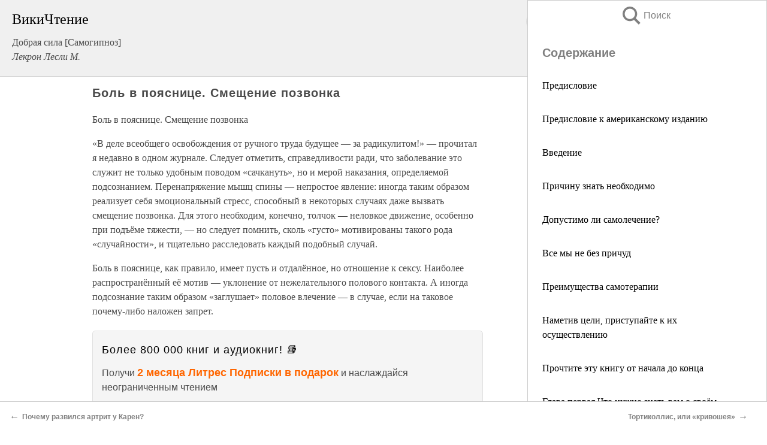

--- FILE ---
content_type: text/html; charset=UTF-8
request_url: https://psy.wikireading.ru/38736
body_size: 20463
content:
<!doctype html>



<html><head>

<!-- Yandex.RTB -->
<script>window.yaContextCb=window.yaContextCb||[]</script>
<script src="https://yandex.ru/ads/system/context.js" async></script>

  <meta charset="utf-8">
  <title>Боль в пояснице. Смещение позвонка. Добрая сила [Самогипноз]</title>
  
       <link rel="amphtml" href="https://psy.wikireading.ru/amp38736">
     
  
  <link rel="shortcut icon" type="image/png" href="https://storage.yandexcloud.net/wr4files/favicon.ico">
  <!-- Global site tag (gtag.js) - Google Analytics -->
<script async src="https://www.googletagmanager.com/gtag/js?id=UA-90677494-6"></script>
<script>
  window.dataLayer = window.dataLayer || [];
  function gtag(){dataLayer.push(arguments);}
  gtag('js', new Date());

  gtag('config', 'UA-90677494-6');
</script>
  
  
 <meta name="viewport" content="width=device-width,minimum-scale=1,initial-scale=1">

  
<script type="text/javascript"  async="" src="https://cdn.ampproject.org/v0.js"></script>
<script type="text/javascript" custom-element="amp-sidebar" src="https://cdn.ampproject.org/v0/amp-sidebar-0.1.js" async=""></script>
<script type="text/javascript" async custom-element="amp-fx-collection" src="https://cdn.ampproject.org/v0/amp-fx-collection-0.1.js"></script>


  



 <style>/*! Bassplate | MIT License | http://github.com/basscss/bassplate */
  
  
  
  .lrpromo-container {
  background-color: #f5f5f5;
  border: 1px solid #e0e0e0;
  border-radius: 5px;
  padding: 15px;
  margin: 20px 0;
  font-family: Arial, sans-serif;
  max-width: 100%;
}
.lrpromo-flex {
  display: flex;
  align-items: center;
  justify-content: space-between;
  flex-wrap: wrap;
}
.lrpromo-content {
  flex: 1;
  min-width: 200px;
  margin-bottom:50px;
}
.lrpromo-heading {
  color: #000000;
  margin-top: 0;
  margin-bottom: 10px;
  font-size: 18px;
}
.lrpromo-text {
  margin-top: 0;
  margin-bottom: 10px;
  font-size: 16px;
}
.lrpromo-highlight {
  color: #ff6600;
  font-size: 18px;
  font-weight: bold;
}
.lrpromo-button {
  display: inline-block;
  background-color: #4682B4;
  color: white;
  text-decoration: none;
  padding: 10px 20px;
  border-radius: 4px;
  font-weight: bold;
  margin-top: 5px;
}
.lrpromo-image-container {
  margin-right: 20px;
  text-align: center;
}
.lrpromo-image {
  max-width: 100px;
  height: auto;
  display: block;
  margin: 0 auto;
  border-radius: 15px;
}
  
  
 
  /* some basic button styling */
      .favorite-button input[type=submit] {
        width: 48px;
        height: 48px;
        cursor: pointer;
        border: none;
        margin: 4px;
        transition: background 300ms ease-in-out;
		
      }
      .favorite-button amp-list {
        margin: var(--space-2);
      }

      .favorite-button .heart-fill {
        background: url('data:image/svg+xml;utf8,<svg xmlns="http://www.w3.org/2000/svg" width="48" height="48" viewBox="0 0 48 48"><path d="M34 6h-20c-2.21 0-3.98 1.79-3.98 4l-.02 32 14-6 14 6v-32c0-2.21-1.79-4-4-4z"/><path d="M0 0h48v48h-48z" fill="none"/></svg>');
      }
      .favorite-button .heart-border {
        background: url('data:image/svg+xml;utf8,<svg xmlns="http://www.w3.org/2000/svg" width="48" height="48" viewBox="0 0 48 48"><path d="M34 6h-20c-2.21 0-3.98 1.79-3.98 4l-.02 32 14-6 14 6v-32c0-2.21-1.79-4-4-4zm0 30l-10-4.35-10 4.35v-26h20v26z"/><path d="M0 0h48v48h-48z" fill="none"/></svg>');
      }
      /* While the page loads we show a grey heart icon to indicate that the functionality is not yet available. */
      .favorite-button .heart-loading,
      .favorite-button .heart-loading[placeholder] {
        background: url('data:image/svg+xml;utf8,<svg xmlns="http://www.w3.org/2000/svg" width="48" height="48" viewBox="0 0 48 48"><path d="M34 6h-20c-2.21 0-3.98 1.79-3.98 4l-.02 32 14-6 14 6v-32c0-2.21-1.79-4-4-4zm0 30l-10-4.35-10 4.35v-26h20v26z"/><path d="M0 0h48v48h-48z" fill="none"/></svg>');
      }
      .favorite-button .favorite-container {
        display: flex;
        align-items: center;
        justify-content: center;
      }
      .favorite-button .favorite-count {
	    
        display: flex;
        align-items: center;
        justify-content: center;
        padding: var(--space-1);
        margin-left: var(--space-1);
        position: relative;
        width: 48px;
        background: var(--color-primary);
        border-radius: .4em;
        color: var(--color-text-light);
      }
	  
	  
	  
	  
      .favorite-button .favorite-count.loading {
        color: #ccc;
        background: var(--color-bg-light);
      }
      .favorite-button .favorite-count.loading:after {
        border-right-color: var(--color-bg-light);
      }
      .favorite-button .favorite-count:after {
        content: '';
        position: absolute;
        left: 0;
        top: 50%;
        width: 0;
        height: 0;
        border: var(--space-1) solid transparent;
        border-right-color: var(--color-primary);
        border-left: 0;
        margin-top: calc(-1 * var(--space-1));
        margin-left: calc(-1 * var(--space-1));
      }
      /* A simple snackbar to show an error */
      #favorite-failed-message {
        display: flex;
        justify-content: space-between;
        position: fixed;
        bottom: 0;
        left: 0;
        right: 0;
        margin: 0 auto;
        width: 100%;
        max-width: 450px;
        background: #323232;
        color: white;
        padding: 1rem 1.5rem;
        z-index: 1000;
      }
      #favorite-failed-message div {
        color: #64dd17;
        margin: 0 1rem;
        cursor: pointer;
      }
  
     amp-img.contain img {
   object-fit: contain;
 }
 .fixed-height-container {
   position: relative;
   width: 100%;
   height: 300px;
 }
 
 .paddingleft10{
 padding-left:10px;
 }
 

 
 .color-light-grey{
 color:#CCCCCC;
 }
 
 .margin-bottom20{
 margin-bottom:20px;
 }
 
 .margin-bottom30{
 margin-bottom:30px;
 }
 
 .margin-top15{
 margin-top:15px;
 }
 
 .margin-top20{
 margin-top:20px;
 }
 
 .margin-top30{
 margin-top:30px;
 }
.margin-left15{margin-left:15px}

margin-left10{margin-left:10px}

.custom-central-block{max-width:700px;margin:0 auto;display:block}


 
  .h1class{
 font-size:20px;
 line-height:45px;
 font-weight:bold;
 line-height:25px;
 margin-top:15px;
 padding-bottom:10px;
 }
 
.font-family-1{font-family: Geneva, Arial, Helvetica, sans-serif;}
 

 
 .custom_down_soder{
  font-size:10px;
  margin-left:3px;
 }
 
 
  .custom_search_input {
        
		
		margin-top:15px;

        margin-right:10px;
        
		width:100%;
		height:50px;
		font-size:16px
      }
  
  .menu_button {
 width:30px;
 height:30px;
background: url('data:image/svg+xml;utf8,<svg xmlns="http://www.w3.org/2000/svg" width="30" height="30" viewBox="0 0 24 24"><path style="fill:gray;" d="M6,15h12c0.553,0,1,0.447,1,1v1c0,0.553-0.447,1-1,1H6c-0.553,0-1-0.447-1-1v-1C5,15.447,5.447,15,6,15z M5,11v1c0,0.553,0.447,1,1,1h12c0.553,0,1-0.447,1-1v-1c0-0.553-0.447-1-1-1H6C5.447,10,5,10.447,5,11z M5,6v1c0,0.553,0.447,1,1,1h12c0.553,0,1-0.447,1-1V6c0-0.553-0.447-1-1-1H6C5.447,5,5,5.447,5,6z"/></svg>');
border:hidden;
cursor:pointer;
background-repeat:no-repeat;
     }

	  
	  
 .search_button {
 width:30px;
 height:30px;
background: url('data:image/svg+xml;utf8,<svg xmlns="http://www.w3.org/2000/svg" width="30" height="30" viewBox="0 0 24 24"><path style="fill:gray;" d="M23.809 21.646l-6.205-6.205c1.167-1.605 1.857-3.579 1.857-5.711 0-5.365-4.365-9.73-9.731-9.73-5.365 0-9.73 4.365-9.73 9.73 0 5.366 4.365 9.73 9.73 9.73 2.034 0 3.923-.627 5.487-1.698l6.238 6.238 2.354-2.354zm-20.955-11.916c0-3.792 3.085-6.877 6.877-6.877s6.877 3.085 6.877 6.877-3.085 6.877-6.877 6.877c-3.793 0-6.877-3.085-6.877-6.877z"/></svg>');
border:hidden;
cursor:pointer;
background-repeat:no-repeat;
     }
	  
.custom_right_sidebar{
padding:10px;  
background-color:#fff;
color:#000;
min-width:300px;
width:500px
 }
 
 .custom_sidebar{
background-color:#fff;
color:#000;
min-width:300px;
width:500px
 }
 
.wr_logo{
font-size:24px;
color:#000000;
margin-bottom:15px
} 
 
.custom-start-block{
background-color:#f0f0f0;
border-bottom-color:#CCCCCC;
border-bottom-style:solid;
border-bottom-width:1px;
padding:20px;
padding-top:70px;
} 

.custom-last-block{
background-color:#f0f0f0;
border-top-color:#CCCCCC;
border-top-style:solid;
border-top-width:1px;
padding:20px;
} 

.none-underline{text-decoration:none;}

.footer-items{margin:0 auto; width:180px; }

.cusom-share-button-position{float:right  }
.cusom-search-button-position{position:absolute; right:50%; z-index:999; top:10px;  }

.bpadding-bottom-60{padding-bottom:60px;}
.custom_padding_sidebar{padding-bottom:60px; padding-top:60px}



 p{margin-top:10px; }
 .top5{margin-top:5px; }
 .top10{margin-top:20px; display:block}
 
 amp-social-share[type="vk"] {
  background-image: url("https://storage.yandexcloud.net/wr4files/vk-icon.png");
}

 .custom-img{object-fit: cover; max-width:100%; margin: 0 auto; display: block;}


.custom-selection-search-button{font-weight:bold; color:#666666; margin-left:10px}

.custom-select-search-button{cursor:pointer; color:#666666; margin-left:10px; text-decoration: underline;}

.custom-selected-item{font-weight:bold; font-size:20px}


.custom-footer{background-color:#fff; color:#000; position:fixed; bottom:0; 
z-index:99;
width:100%;
border-top-color:#CCCCCC;
border-top-style:solid;
border-top-width:0.7px;
height:50px
}


.custom-header{
background-color:#fff; 
color:#000; 
z-index:999;
width:100%;
border-bottom-color:#CCCCCC;
border-bottom-style:solid;
border-bottom-width:0.7px;
height:50px;
z-index:99999999;

}

.custom_ad_height{height:300px}

.desktop_side_block{
display:block;
position:fixed;
overflow:auto; 
height:100%;
 right: 0;
 top:0;
 
 background: whitesmoke;overflow-y: scroll;border:1px solid;
 border-color:#CCCCCC;
 z-index:99;
}


.desktop_side_block::-webkit-scrollbar-track {border-radius: 4px;}
.desktop_side_block::-webkit-scrollbar {width: 6px;}
.desktop_side_block::-webkit-scrollbar-thumb {border-radius: 4px;background: #CCCCCC;}
.desktop_side_block::-webkit-scrollbar-thumb {background:  #CCCCCC;}


@media (min-width: 1100px) { body { width:75% } main {width:700px} .ampstart-sidebar{width:400px} .custom-start-block{padding-right:50px; padding-top:20px;} .custom-header{visibility: hidden;} .ampstart-faq-item{width:300px}}
@media (min-width: 900px) and (max-width: 1100px)  { body { width:80% } main {width:600px} .ampstart-sidebar{width:300px} .custom-start-block{padding-right:50px; padding-top:20px;} .custom-header{visibility: hidden;} .ampstart-faq-item{width:300px}}


.padding-bootom-30{padding-bottom:30px}

.padding-bootom-70{padding-bottom:70px}

.padding-left-35{padding-left:35px}

.padding-left-30{padding-left:30px}

.border-bottom-gray{border-bottom: 1px solid gray;}

.width-75{width:75px}

.width-225{width:225px}

.color-gray{color:gray;}

.bold{font-weight:bold}

.font-size-12{font-size:12px}

.font-size-14{font-size:14px}

.font-20{font-size:20px}

.crop_text {
    white-space: nowrap; 
    overflow: hidden; 
    text-overflow: ellipsis; 
	padding-left:5px;
	padding-right:5px;
   }
.overflow-hidden{ overflow:hidden;} 

.right-position{margin-left: auto; margin-right: 0;}

.center-position{margin:0 auto}

.display-block{display:block}

.poinrer{cursor:pointer}

.clean_button{border: none; outline: none; background:none}

.height-70{height:70px} 

.line-height-15{line-height:15px}

.custom-notification{
        position: fixed;
        padding:100px 100px;
        top: 0;
        width:100%;
        height:100%;  
        display: block;
        z-index:9;
		background-color:#FFFFFF      
    }  
	
	/*----------------------------------------------------------------------------------------------------------------------------------*/


 
 
      html {
        font-family:Georgia, serif;
        line-height: 1.15;
        -ms-text-size-adjust: 100%;
        -webkit-text-size-adjust: 100%;
      }
      body {
        margin: 0;
      }
      article,
      aside,
      footer,
      header,
      nav,
      section {
        display: block;
      }
      h1 {
        font-size: 2em;
        margin: 0.67em 0;
      }
      figcaption,
      figure,
      main {
        display: block;
      }
      figure {
        margin: 1em 40px;
      }
      hr {
        box-sizing: content-box;
        height: 0;
        overflow: visible;
      }
      pre {
        font-family: monospace, monospace;
        font-size: 1em;
      }
      a {
        background-color: transparent;
        -webkit-text-decoration-skip: objects;
      }
      a:active,
      a:hover {
        outline-width: 0;
      }
      abbr[title] {
        border-bottom: none;
        text-decoration: underline;
        text-decoration: underline dotted;
      }
      b,
      strong {
        font-weight: inherit;
        font-weight: bolder;
      }
      code,
      kbd,
      samp {
        font-family: monospace, monospace;
        font-size: 1em;
      }
      dfn {
        font-style: italic;
      }
      mark {
        background-color: #ff0;
        color: #000;
      }
      small {
        font-size: 80%;
      }
      sub,
      sup {
        font-size: 75%;
        line-height: 0;
        position: relative;
        vertical-align: baseline;
      }
      sub {
        bottom: -0.25em;
      }
      sup {
        top: -0.5em;
      }
      audio,
      video {
        display: inline-block;
      }
      audio:not([controls]) {
        display: none;
        height: 0;
      }
      img {
        border-style: none;
      }
      svg:not(:root) {
        overflow: hidden;
      }
      button,
      input,
      optgroup,
      select,
      textarea {
        font-family: sans-serif;
        font-size: 100%;
        line-height: 1.15;
        margin: 0;
      }
      button,
      input {
        overflow: visible;
      }
      button,
      select {
        text-transform: none;
      }
      [type='reset'],
      [type='submit'],
      button,
      html [type='button'] {
        -webkit-appearance: button;
      }
      [type='button']::-moz-focus-inner,
      [type='reset']::-moz-focus-inner,
      [type='submit']::-moz-focus-inner,
      button::-moz-focus-inner {
        border-style: none;
        padding: 0;
      }
      [type='button']:-moz-focusring,
      [type='reset']:-moz-focusring,
      [type='submit']:-moz-focusring,
      button:-moz-focusring {
        outline: 1px dotted ButtonText;
      }
      fieldset {
        border: 1px solid silver;
        margin: 0 2px;
        padding: 0.35em 0.625em 0.75em;
      }
      legend {
        box-sizing: border-box;
        color: inherit;
        display: table;
        max-width: 100%;
        padding: 0;
        white-space: normal;
      }
      progress {
        display: inline-block;
        vertical-align: baseline;
      }
      textarea {
        overflow: auto;
      }
      [type='checkbox'],
      [type='radio'] {
        box-sizing: border-box;
        padding: 0;
      }
      [type='number']::-webkit-inner-spin-button,
      [type='number']::-webkit-outer-spin-button {
        height: auto;
      }
      [type='search'] {
        -webkit-appearance: textfield;
        outline-offset: -2px;
      }
      [type='search']::-webkit-search-cancel-button,
      [type='search']::-webkit-search-decoration {
        -webkit-appearance: none;
      }
      ::-webkit-file-upload-button {
        -webkit-appearance: button;
        font: inherit;
      }
      details,
      menu {
        display: block;
      }
      summary {
        display: list-item;
      }
      canvas {
        display: inline-block;
      }
      [hidden],
      template {
        display: none;
      }
      .h00 {
        font-size: 4rem;
      }
      .h0,
      .h1 {
        font-size: 3rem;
      }
      .h2 {
        font-size: 2rem;
      }
      .h3 {
        font-size: 1.5rem;
      }
      .h4 {
        font-size: 1.125rem;
      }
      .h5 {
        font-size: 0.875rem;
      }
      .h6 {
        font-size: 0.75rem;
      }
      .font-family-inherit {
        font-family: inherit;
      }
      .font-size-inherit {
        font-size: inherit;
      }
      .text-decoration-none {
        text-decoration: none;
      }
      .bold {
        font-weight: 700;
      }
      .regular {
        font-weight: 400;
      }
      .italic {
        font-style: italic;
      }
      .caps {
        text-transform: uppercase;
        letter-spacing: 0.2em;
      }
      .left-align {
        text-align: left;
      }
      .center {
        text-align: center;
      }
      .right-align {
        text-align: right;
      }
      .justify {
        text-align: justify;
      }
      .nowrap {
        white-space: nowrap;
      }
      .break-word {
        word-wrap: break-word;
      }
      .line-height-1 {
        line-height: 1rem;
      }
      .line-height-2 {
        line-height: 1.125rem;
      }
      .line-height-3 {
        line-height: 1.5rem;
      }
      .line-height-4 {
        line-height: 2rem;
      }
      .list-style-none {
        list-style: none;
      }
      .underline {
        text-decoration: underline;
      }
      .truncate {
        max-width: 100%;
        overflow: hidden;
        text-overflow: ellipsis;
        white-space: nowrap;
      }
      .list-reset {
        list-style: none;
        padding-left: 0;
      }
      .inline {
        display: inline;
      }
      .block {
        display: block;
      }
      .inline-block {
        display: inline-block;
      }
      .table {
        display: table;
      }
      .table-cell {
        display: table-cell;
      }
      .overflow-hidden {
        overflow: hidden;
      }
      .overflow-scroll {
        overflow: scroll;
      }
      .overflow-auto {
        overflow: auto;
      }
      .clearfix:after,
      .clearfix:before {
        content: ' ';
        display: table;
      }
      .clearfix:after {
        clear: both;
      }
      .left {
        float: left;
      }
      .right {
        float: right;
      }
      .fit {
        max-width: 100%;
      }
      .max-width-1 {
        max-width: 24rem;
      }
      .max-width-2 {
        max-width: 32rem;
      }
      .max-width-3 {
        max-width: 48rem;
      }
      .max-width-4 {
        max-width: 64rem;
      }
      .border-box {
        box-sizing: border-box;
      }
      .align-baseline {
        vertical-align: baseline;
      }
      .align-top {
        vertical-align: top;
      }
      .align-middle {
        vertical-align: middle;

      }
      .align-bottom {
        vertical-align: bottom;
      }
      .m0 {
        margin: 0;
      }
      .mt0 {
        margin-top: 0;
      }
      .mr0 {
        margin-right: 0;
      }
      .mb0 {
        margin-bottom: 0;
      }
      .ml0,
      .mx0 {
        margin-left: 0;
      }
      .mx0 {
        margin-right: 0;
      }
      .my0 {
        margin-top: 0;
        margin-bottom: 0;
      }
      .m1 {
        margin: 0.5rem;
      }
      .mt1 {
        margin-top: 0.5rem;
      }
      .mr1 {
        margin-right: 0.5rem;
      }
      .mb1 {
        margin-bottom: 0.5rem;
      }
      .ml1,
      .mx1 {
        margin-left: 0.5rem;
      }
      .mx1 {
        margin-right: 0.5rem;
      }
      .my1 {
        margin-top: 0.5rem;
        margin-bottom: 0.5rem;
      }
      .m2 {
        margin: 1rem;
      }
      .mt2 {
        margin-top: 1rem;
      }
      .mr2 {
        margin-right: 1rem;
      }
      .mb2 {
        margin-bottom: 1rem;
      }
      .ml2,
      .mx2 {
        margin-left: 1rem;
      }
      .mx2 {
        margin-right: 1rem;
      }
      .my2 {
        margin-top: 1rem;
        margin-bottom: 1rem;
      }
      .m3 {
        margin: 1.5rem;
      }
      .mt3 {
        margin-top: 1.5rem;
      }
      .mr3 {
        margin-right: 1.5rem;
      }
      .mb3 {
        margin-bottom: 1.5rem;
      }
      .ml3,
      .mx3 {
        margin-left: 1.5rem;
      }
      .mx3 {
        margin-right: 1.5rem;
      }
      .my3 {
        margin-top: 1.5rem;
        margin-bottom: 1.5rem;
      }
      .m4 {
        margin: 2rem;
      }
      .mt4 {
        margin-top: 2rem;
      }
      .mr4 {
        margin-right: 2rem;
      }
      .mb4 {
        margin-bottom: 2rem;
      }
      .ml4,
      .mx4 {
        margin-left: 2rem;
      }
      .mx4 {
        margin-right: 2rem;
      }
      .my4 {
        margin-top: 2rem;
        margin-bottom: 2rem;
      }
      .mxn1 {
        margin-left: calc(0.5rem * -1);
        margin-right: calc(0.5rem * -1);
      }
      .mxn2 {
        margin-left: calc(1rem * -1);
        margin-right: calc(1rem * -1);
      }
      .mxn3 {
        margin-left: calc(1.5rem * -1);
        margin-right: calc(1.5rem * -1);
      }
      .mxn4 {
        margin-left: calc(2rem * -1);
        margin-right: calc(2rem * -1);
      }
      .m-auto {
        margin: auto;
      }
      .mt-auto {
        margin-top: auto;
      }
      .mr-auto {
        margin-right: auto;
      }
      .mb-auto {
        margin-bottom: auto;
      }
      .ml-auto,
      .mx-auto {
        margin-left: auto;
      }
      .mx-auto {
        margin-right: auto;
      }
      .my-auto {
        margin-top: auto;
        margin-bottom: auto;
      }
      .p0 {
        padding: 0;
      }
      .pt0 {
        padding-top: 0;
      }
      .pr0 {
        padding-right: 0;
      }
      .pb0 {
        padding-bottom: 0;
      }
      .pl0,
      .px0 {
        padding-left: 0;
      }
      .px0 {
        padding-right: 0;
      }
      .py0 {
        padding-top: 0;
        padding-bottom: 0;
      }
      .p1 {
        padding: 0.5rem;
      }
      .pt1 {
        padding-top: 0.5rem;
      }
      .pr1 {
        padding-right: 0.5rem;
      }
      .pb1 {
        padding-bottom: 0.5rem;
      }
      .pl1 {
        padding-left: 0.5rem;
      }
      .py1 {
        padding-top: 0.5rem;
        padding-bottom: 0.5rem;
      }
      .px1 {
        padding-left: 0.5rem;
        padding-right: 0.5rem;
      }
      .p2 {
        padding: 1rem;
      }
      .pt2 {
        padding-top: 1rem;
      }
      .pr2 {
        padding-right: 1rem;
      }
      .pb2 {
        padding-bottom: 1rem;
      }
      .pl2 {
        padding-left: 1rem;
      }
      .py2 {
        padding-top: 1rem;
        padding-bottom: 1rem;
      }
      .px2 {
        padding-left: 1rem;
        padding-right: 1rem;
      }
      .p3 {
        padding: 1.5rem;
      }
      .pt3 {
        padding-top: 1.5rem;
      }
      .pr3 {
        padding-right: 1.5rem;
      }
      .pb3 {
        padding-bottom: 1.5rem;
      }
      .pl3 {
        padding-left: 1.5rem;
      }
      .py3 {
        padding-top: 1.5rem;
        padding-bottom: 1.5rem;
      }
      .px3 {
        padding-left: 1.5rem;
        padding-right: 1.5rem;
      }
      .p4 {
        padding: 2rem;
      }
      .pt4 {
        padding-top: 2rem;
      }
      .pr4 {
        padding-right: 2rem;
      }
      .pb4 {
        padding-bottom: 2rem;
      }
      .pl4 {
        padding-left: 2rem;
      }
      .py4 {
        padding-top: 2rem;
        padding-bottom: 2rem;
      }
      .px4 {
        padding-left: 2rem;
        padding-right: 2rem;
      }
      .col {
        float: left;
      }
      .col,
      .col-right {
        box-sizing: border-box;
      }
      .col-right {
        float: right;
      }
      .col-1 {
        width: 8.33333%;
      }
      .col-2 {
        width: 16.66667%;
      }
      .col-3 {
        width: 25%;
      }
      .col-4 {
        width: 33.33333%;
      }
      .col-5 {
        width: 41.66667%;
      }
      .col-6 {
        width: 50%;
      }
      .col-7 {
        width: 58.33333%;
      }
      .col-8 {
        width: 66.66667%;
      }
      .col-9 {
        width: 75%;
      }
      .col-10 {
        width: 83.33333%;
      }
      .col-11 {
        width: 91.66667%;
      }
      .col-12 {
        width: 100%;
      }
      @media (min-width: 40.06rem) {
        .sm-col {
          float: left;
          box-sizing: border-box;
        }
        .sm-col-right {
          float: right;
          box-sizing: border-box;
        }
        .sm-col-1 {
          width: 8.33333%;
        }
        .sm-col-2 {
          width: 16.66667%;
        }
        .sm-col-3 {
          width: 25%;
        }
        .sm-col-4 {
          width: 33.33333%;
        }
        .sm-col-5 {
          width: 41.66667%;
        }
        .sm-col-6 {
          width: 50%;
        }
        .sm-col-7 {
          width: 58.33333%;
        }
        .sm-col-8 {
          width: 66.66667%;
        }
        .sm-col-9 {
          width: 75%;
        }
        .sm-col-10 {
          width: 83.33333%;
        }
        .sm-col-11 {
          width: 91.66667%;
        }
        .sm-col-12 {
          width: 100%;
        }
      }
      @media (min-width: 52.06rem) {
        .md-col {
          float: left;
          box-sizing: border-box;
        }
        .md-col-right {
          float: right;
          box-sizing: border-box;
        }
        .md-col-1 {
          width: 8.33333%;
        }
        .md-col-2 {
          width: 16.66667%;
        }
        .md-col-3 {
          width: 25%;
        }
        .md-col-4 {
          width: 33.33333%;
        }
        .md-col-5 {
          width: 41.66667%;
        }
        .md-col-6 {
          width: 50%;
        }
        .md-col-7 {
          width: 58.33333%;
        }
        .md-col-8 {
          width: 66.66667%;
        }
        .md-col-9 {
          width: 75%;
        }
        .md-col-10 {
          width: 83.33333%;
        }
        .md-col-11 {
          width: 91.66667%;
        }
        .md-col-12 {
          width: 100%;
        }
      }
      @media (min-width: 64.06rem) {
        .lg-col {
          float: left;
          box-sizing: border-box;
        }
        .lg-col-right {
          float: right;
          box-sizing: border-box;
        }
        .lg-col-1 {
          width: 8.33333%;
        }
        .lg-col-2 {
          width: 16.66667%;
        }
        .lg-col-3 {
          width: 25%;
        }
        .lg-col-4 {
          width: 33.33333%;
        }
        .lg-col-5 {
          width: 41.66667%;
        }
        .lg-col-6 {
          width: 50%;
        }
        .lg-col-7 {
          width: 58.33333%;
        }
        .lg-col-8 {
          width: 66.66667%;
        }
        .lg-col-9 {
          width: 75%;
        }
        .lg-col-10 {
          width: 83.33333%;
        }
        .lg-col-11 {
          width: 91.66667%;
        }
        .lg-col-12 {
          width: 100%;
        }
      }
      .flex {
        display: -ms-flexbox;
        display: flex;
      }
      @media (min-width: 40.06rem) {
        .sm-flex {
          display: -ms-flexbox;
          display: flex;
        }
      }
      @media (min-width: 52.06rem) {
        .md-flex {
          display: -ms-flexbox;
          display: flex;
        }
      }
      @media (min-width: 64.06rem) {
        .lg-flex {
          display: -ms-flexbox;
          display: flex;
        }
      }
      .flex-column {
        -ms-flex-direction: column;
        flex-direction: column;
      }
      .flex-wrap {
        -ms-flex-wrap: wrap;
        flex-wrap: wrap;
      }
      .items-start {
        -ms-flex-align: start;
        align-items: flex-start;
      }
      .items-end {
        -ms-flex-align: end;
        align-items: flex-end;
      }
      .items-center {
        -ms-flex-align: center;
        align-items: center;
      }
      .items-baseline {
        -ms-flex-align: baseline;
        align-items: baseline;
      }
      .items-stretch {
        -ms-flex-align: stretch;
        align-items: stretch;
      }
      .self-start {
        -ms-flex-item-align: start;
        align-self: flex-start;
      }
      .self-end {
        -ms-flex-item-align: end;
        align-self: flex-end;
      }
      .self-center {
        -ms-flex-item-align: center;
        -ms-grid-row-align: center;
        align-self: center;
      }
      .self-baseline {
        -ms-flex-item-align: baseline;
        align-self: baseline;
      }
      .self-stretch {
        -ms-flex-item-align: stretch;
        -ms-grid-row-align: stretch;
        align-self: stretch;
      }
      .justify-start {
        -ms-flex-pack: start;
        justify-content: flex-start;
      }
      .justify-end {
        -ms-flex-pack: end;
        justify-content: flex-end;
      }
      .justify-center {
        -ms-flex-pack: center;
        justify-content: center;
      }
      .justify-between {
        -ms-flex-pack: justify;
        justify-content: space-between;
      }
      .justify-around {
        -ms-flex-pack: distribute;
        justify-content: space-around;
      }
      .justify-evenly {
        -ms-flex-pack: space-evenly;
        justify-content: space-evenly;
      }
      .content-start {
        -ms-flex-line-pack: start;
        align-content: flex-start;
      }
      .content-end {
        -ms-flex-line-pack: end;
        align-content: flex-end;
      }
      .content-center {
        -ms-flex-line-pack: center;
        align-content: center;
      }
      .content-between {
        -ms-flex-line-pack: justify;
        align-content: space-between;
      }
      .content-around {
        -ms-flex-line-pack: distribute;
        align-content: space-around;
      }
      .content-stretch {
        -ms-flex-line-pack: stretch;
        align-content: stretch;
      }
      .flex-auto {

        -ms-flex: 1 1 auto;
        flex: 1 1 auto;
        min-width: 0;
        min-height: 0;
      }
      .flex-none {
        -ms-flex: none;
        flex: none;
      }
      .order-0 {
        -ms-flex-order: 0;
        order: 0;
      }
      .order-1 {
        -ms-flex-order: 1;
        order: 1;
      }
      .order-2 {
        -ms-flex-order: 2;
        order: 2;
      }
      .order-3 {
        -ms-flex-order: 3;
        order: 3;
      }
      .order-last {
        -ms-flex-order: 99999;
        order: 99999;
      }
      .relative {
        position: relative;
      }
      .absolute {
        position: absolute;
      }
      .fixed {
        position: fixed;
      }
      .top-0 {
        top: 0;
      }
      .right-0 {
        right: 0;
      }
      .bottom-0 {
        bottom: 0;
      }
      .left-0 {
        left: 0;
      }
      .z1 {
        z-index: 1;
      }
      .z2 {
        z-index: 2;
      }
      .z3 {
        z-index: 3;
      }
      .z4 {
        z-index: 4;
      }
      .border {
        border-style: solid;
        border-width: 1px;
      }
      .border-top {
        border-top-style: solid;
        border-top-width: 1px;
      }
      .border-right {
        border-right-style: solid;
        border-right-width: 1px;
      }
      .border-bottom {
        border-bottom-style: solid;
        border-bottom-width: 1px;
      }
      .border-left {
        border-left-style: solid;
        border-left-width: 1px;
      }
      .border-none {
        border: 0;
      }
      .rounded {
        border-radius: 3px;
      }
      .circle {
        border-radius: 50%;
      }
      .rounded-top {
        border-radius: 3px 3px 0 0;
      }
      .rounded-right {
        border-radius: 0 3px 3px 0;
      }
      .rounded-bottom {
        border-radius: 0 0 3px 3px;
      }
      .rounded-left {
        border-radius: 3px 0 0 3px;
      }
      .not-rounded {
        border-radius: 0;
      }
      .hide {
        position: absolute;
        height: 1px;
        width: 1px;
        overflow: hidden;
        clip: rect(1px, 1px, 1px, 1px);
      }
      @media (max-width: 40rem) {
        .xs-hide {
          display: none;
        }
      }
      @media (min-width: 40.06rem) and (max-width: 52rem) {
        .sm-hide {
          display: none;
        }
      }
      @media (min-width: 52.06rem) and (max-width: 64rem) {
        .md-hide {
          display: none;
        }
      }
      @media (min-width: 64.06rem) {
        .lg-hide {
          display: none;
        }
      }
      .display-none {
        display: none;
      }
      * {
        box-sizing: border-box;
      }
	  

      body {
        background: #fff;
        color: #4a4a4a;
        font-family:Georgia, serif;
        min-width: 315px;
        overflow-x: hidden;
       /* font-smooth: always;
        -webkit-font-smoothing: antialiased;*/
      }
      main {
       margin: 0 auto;
      }
    
      .ampstart-accent {
        color: #003f93;
      }
      #content:target {
        margin-top: calc(0px - 3.5rem);
        padding-top: 3.5rem;
      }
      .ampstart-title-lg {
        font-size: 3rem;
        line-height: 3.5rem;
        letter-spacing: 0.06rem;
      }
      .ampstart-title-md {
        font-size: 2rem;
        line-height: 2.5rem;
        letter-spacing: 0.06rem;
      }
      .ampstart-title-sm {
        font-size: 1.5rem;
        line-height: 2rem;
        letter-spacing: 0.06rem;
      }
      .ampstart-subtitle,
      body {
        line-height: 1.5rem;
        letter-spacing: normal;
      }
      .ampstart-subtitle {
        color: #003f93;
        font-size: 1rem;
      }
      .ampstart-byline,

      .ampstart-caption,
      .ampstart-hint,
      .ampstart-label {
        font-size: 0.875rem;
        color: #4f4f4f;
        line-height: 1.125rem;
        letter-spacing: 0.06rem;
      }
      .ampstart-label {
        text-transform: uppercase;
      }
      .ampstart-footer,
      .ampstart-small-text {
        font-size: 0.75rem;
        line-height: 1rem;
        letter-spacing: 0.06rem;
      }
      .ampstart-card {
        box-shadow: 0 1px 1px 0 rgba(0, 0, 0, 0.14),
          0 1px 1px -1px rgba(0, 0, 0, 0.14), 0 1px 5px 0 rgba(0, 0, 0, 0.12);
      }
      .h1,
      h1 {
        font-size: 3rem;
        line-height: 3.5rem;
      }
      .h2,
      h2 {
        font-size: 2rem;
        line-height: 2.5rem;
      }
      .h3,
      h3 {
        font-size: 1.5rem;
        line-height: 2rem;
      }
      .h4,
      h4 {
        font-size: 1.125rem;
        line-height: 1.5rem;
      }
      .h5,
      h5 {
        font-size: 0.875rem;
        line-height: 1.125rem;
      }
      .h6,
      h6 {
        font-size: 0.75rem;
        line-height: 1rem;
      }
      h1,
      h2,
      h3,
      h4,
      h5,
      h6 {
        margin: 0;
        padding: 0;
        font-weight: 400;
        letter-spacing: 0.06rem;
      }
      a,
      a:active,
      a:visited {
        color: inherit;
      }
      .ampstart-btn {
        font-family: inherit;
        font-weight: inherit;
        font-size: 1rem;
        line-height: 1.125rem;
        padding: 0.7em 0.8em;
        text-decoration: none;
        white-space: nowrap;
        word-wrap: normal;
        vertical-align: middle;
        cursor: pointer;
        background-color: #000;
        color: #fff;
        border: 1px solid #fff;
      }
      .ampstart-btn:visited {
        color: #fff;
      }
      .ampstart-btn-secondary {
        background-color: #fff;
        color: #000;
        border: 1px solid #000;
      }
      .ampstart-btn-secondary:visited {
        color: #000;
      }
      .ampstart-btn:active .ampstart-btn:focus {
        opacity: 0.8;
      }
      .ampstart-btn[disabled],
      .ampstart-btn[disabled]:active,
      .ampstart-btn[disabled]:focus,
      .ampstart-btn[disabled]:hover {
        opacity: 0.5;
        outline: 0;
        cursor: default;
      }
      .ampstart-dropcap:first-letter {
        color: #000;
        font-size: 3rem;
        font-weight: 700;
        float: left;
        overflow: hidden;
        line-height: 3rem;
        margin-left: 0;
        margin-right: 0.5rem;
      }
      .ampstart-initialcap {
        padding-top: 1rem;
        margin-top: 1.5rem;
      }
      .ampstart-initialcap:first-letter {
        color: #000;
        font-size: 3rem;
        font-weight: 700;
        margin-left: -2px;
      }
      .ampstart-pullquote {
        border: none;
        border-left: 4px solid #000;
        font-size: 1.5rem;
        padding-left: 1.5rem;
      }
      .ampstart-byline time {
        font-style: normal;
        white-space: nowrap;
      }
      .amp-carousel-button-next {
        background-image: url('data:image/svg+xml;charset=utf-8,<svg width="18" height="18" viewBox="0 0 34 34" xmlns="http://www.w3.org/2000/svg"><title>Next</title><path d="M25.557 14.7L13.818 2.961 16.8 0l16.8 16.8-16.8 16.8-2.961-2.961L25.557 18.9H0v-4.2z" fill="%23FFF" fill-rule="evenodd"/></svg>');
      }
      .amp-carousel-button-prev {
        background-image: url('data:image/svg+xml;charset=utf-8,<svg width="18" height="18" viewBox="0 0 34 34" xmlns="http://www.w3.org/2000/svg"><title>Previous</title><path d="M33.6 14.7H8.043L19.782 2.961 16.8 0 0 16.8l16.8 16.8 2.961-2.961L8.043 18.9H33.6z" fill="%23FFF" fill-rule="evenodd"/></svg>');
      }
      .ampstart-dropdown {
        min-width: 200px;
      }
      .ampstart-dropdown.absolute {
        z-index: 100;
      }
      .ampstart-dropdown.absolute > section,
      .ampstart-dropdown.absolute > section > header {

        height: 100%;
      }
      .ampstart-dropdown > section > header {
        background-color: #000;
        border: 0;
        color: #fff;
      }
      .ampstart-dropdown > section > header:after {
        display: inline-block;
        content: '+';
        padding: 0 0 0 1.5rem;
        color: #003f93;
      }
      .ampstart-dropdown > [expanded] > header:after {
        content: '–';
      }
      .absolute .ampstart-dropdown-items {
        z-index: 200;
      }
      .ampstart-dropdown-item {
        background-color: #000;
        color: #003f93;
        opacity: 0.9;
      }
      .ampstart-dropdown-item:active,
      .ampstart-dropdown-item:hover {
        opacity: 1;
      }
      .ampstart-footer {
        background-color: #fff;
        color: #000;
        padding-top: 5rem;
        padding-bottom: 5rem;
      }
      .ampstart-footer .ampstart-icon {
        fill: #000;
      }
      .ampstart-footer .ampstart-social-follow li:last-child {
        margin-right: 0;
      }
      .ampstart-image-fullpage-hero {
        color: #fff;
      }
      .ampstart-fullpage-hero-heading-text,
      .ampstart-image-fullpage-hero .ampstart-image-credit {
        -webkit-box-decoration-break: clone;
        box-decoration-break: clone;
        background: #000;
        padding: 0 1rem 0.2rem;
      }
      .ampstart-image-fullpage-hero > amp-img {
        max-height: calc(100vh - 3.5rem);
      }
      .ampstart-image-fullpage-hero > amp-img img {
        -o-object-fit: cover;
        object-fit: cover;
      }
      .ampstart-fullpage-hero-heading {
        line-height: 3.5rem;
      }
      .ampstart-fullpage-hero-cta {
        background: transparent;
      }
      .ampstart-readmore {
        background: linear-gradient(0deg, rgba(0, 0, 0, 0.65) 0, transparent);
        color: #fff;
        margin-top: 5rem;
        padding-bottom: 3.5rem;
      }
      .ampstart-readmore:after {
        display: block;
        content: '⌄';
        font-size: 2rem;
      }
      .ampstart-readmore-text {
        background: #000;
      }
      @media (min-width: 52.06rem) {
        .ampstart-image-fullpage-hero > amp-img {
          height: 60vh;
        }
      }
      .ampstart-image-heading {
        color: #fff;
        background: linear-gradient(0deg, rgba(0, 0, 0, 0.65) 0, transparent);
      }
      .ampstart-image-heading > * {
        margin: 0;
      }
      amp-carousel .ampstart-image-with-heading {
        margin-bottom: 0;
      }
      .ampstart-image-with-caption figcaption {
        color: #4f4f4f;
        line-height: 1.125rem;
      }
      amp-carousel .ampstart-image-with-caption {
        margin-bottom: 0;
      }
      .ampstart-input {
        max-width: 100%;
        width: 300px;
        min-width: 100px;
        font-size: 1rem;
        line-height: 1.5rem;
      }
      .ampstart-input [disabled],
      .ampstart-input [disabled] + label {
        opacity: 0.5;
      }
      .ampstart-input [disabled]:focus {
        outline: 0;
      }
      .ampstart-input > input,
      .ampstart-input > select,
      .ampstart-input > textarea {
        width: 100%;
        margin-top: 1rem;
        line-height: 1.5rem;
        border: 0;
        border-radius: 0;
        border-bottom: 1px solid #4a4a4a;
        background: none;
        color: #4a4a4a;
        outline: 0;
      }
      .ampstart-input > label {
        color: #003f93;
        pointer-events: none;
        text-align: left;
        font-size: 0.875rem;
        line-height: 1rem;
        opacity: 0;
        animation: 0.2s;
        animation-timing-function: cubic-bezier(0.4, 0, 0.2, 1);
        animation-fill-mode: forwards;
      }
      .ampstart-input > input:focus,
      .ampstart-input > select:focus,
      .ampstart-input > textarea:focus {
        outline: 0;
      }
      .ampstart-input > input:focus:-ms-input-placeholder,
      .ampstart-input > select:focus:-ms-input-placeholder,
      .ampstart-input > textarea:focus:-ms-input-placeholder {
        color: transparent;
      }
      .ampstart-input > input:focus::placeholder,
      .ampstart-input > select:focus::placeholder,
      .ampstart-input > textarea:focus::placeholder {
        color: transparent;
      }
      .ampstart-input > input:not(:placeholder-shown):not([disabled]) + label,
      .ampstart-input > select:not(:placeholder-shown):not([disabled]) + label,
      .ampstart-input
        > textarea:not(:placeholder-shown):not([disabled])
        + label {
        opacity: 1;
      }
      .ampstart-input > input:focus + label,
      .ampstart-input > select:focus + label,
      .ampstart-input > textarea:focus + label {
        animation-name: a;
      }
      @keyframes a {
        to {
          opacity: 1;
        }
      }
      .ampstart-input > label:after {
        content: '';
        height: 2px;
        position: absolute;
        bottom: 0;
        left: 45%;
        background: #003f93;
        transition: 0.2s;
        transition-timing-function: cubic-bezier(0.4, 0, 0.2, 1);
        visibility: hidden;
        width: 10px;
      }
      .ampstart-input > input:focus + label:after,
      .ampstart-input > select:focus + label:after,
      .ampstart-input > textarea:focus + label:after {
        left: 0;
        width: 100%;
        visibility: visible;
      }
      .ampstart-input > input[type='search'] {
        -webkit-appearance: none;
        -moz-appearance: none;
        appearance: none;
      }
      .ampstart-input > input[type='range'] {
        border-bottom: 0;
      }
      .ampstart-input > input[type='range'] + label:after {
        display: none;
      }
      .ampstart-input > select {
        -webkit-appearance: none;
        -moz-appearance: none;
        appearance: none;
      }
      .ampstart-input > select + label:before {
        content: '⌄';
        line-height: 1.5rem;
        position: absolute;
        right: 5px;
        zoom: 2;
        top: 0;
        bottom: 0;
        color: #003f93;
      }
      .ampstart-input-chk,
      .ampstart-input-radio {
        width: auto;
        color: #4a4a4a;
      }
      .ampstart-input input[type='checkbox'],
      .ampstart-input input[type='radio'] {
        margin-top: 0;
        -webkit-appearance: none;
        -moz-appearance: none;
        appearance: none;
        width: 20px;
        height: 20px;
        border: 1px solid #003f93;
        vertical-align: middle;
        margin-right: 0.5rem;
        text-align: center;
      }
      .ampstart-input input[type='radio'] {
        border-radius: 20px;
      }
      .ampstart-input input[type='checkbox']:not([disabled]) + label,
      .ampstart-input input[type='radio']:not([disabled]) + label {
        pointer-events: auto;
        animation: none;
        vertical-align: middle;
        opacity: 1;
        cursor: pointer;
      }
      .ampstart-input input[type='checkbox'] + label:after,
      .ampstart-input input[type='radio'] + label:after {
        display: none;
      }
      .ampstart-input input[type='checkbox']:after,
      .ampstart-input input[type='radio']:after {
        position: absolute;
        top: 0;
        left: 0;
        bottom: 0;
        right: 0;
        content: ' ';
        line-height: 1.4rem;
        vertical-align: middle;
        text-align: center;
        background-color: #fff;
      }
      .ampstart-input input[type='checkbox']:checked:after {
        background-color: #003f93;
        color: #fff;
        content: '✓';
      }
      .ampstart-input input[type='radio']:checked {
        background-color: #fff;
      }
      .ampstart-input input[type='radio']:after {
        top: 3px;
        bottom: 3px;
        left: 3px;
        right: 3px;
        border-radius: 12px;
      }
      .ampstart-input input[type='radio']:checked:after {
        content: '';
        font-size: 3rem;
        background-color: #003f93;
      }
    /*  .ampstart-input > label,
      _:-ms-lang(x) {
        opacity: 1;
      }
      .ampstart-input > input:-ms-input-placeholder,
      _:-ms-lang(x) {
        color: transparent;
      }
      .ampstart-input > input::placeholder,
      _:-ms-lang(x) {
        color: transparent;
      }
      .ampstart-input > input::-ms-input-placeholder,
      _:-ms-lang(x) {
        color: transparent;
      }*/
      .ampstart-input > select::-ms-expand {
        display: none;
      }
      .ampstart-headerbar {
        background-color: #fff;
        color: #000;
        z-index: 999;
        box-shadow: 0 0 5px 2px rgba(0, 0, 0, 0.1);
      }
      .ampstart-headerbar + :not(amp-sidebar),
      .ampstart-headerbar + amp-sidebar + * {
        margin-top: 3.5rem;
      }
      .ampstart-headerbar-nav .ampstart-nav-item {
        padding: 0 1rem;
        background: transparent;
        opacity: 0.8;
      }
      .ampstart-headerbar-nav {
        line-height: 3.5rem;
      }
      .ampstart-nav-item:active,
      .ampstart-nav-item:focus,
      .ampstart-nav-item:hover {
        opacity: 1;
      }
      .ampstart-navbar-trigger:focus {
        outline: none;
      }
      .ampstart-nav a,
      .ampstart-navbar-trigger,
      .ampstart-sidebar-faq a {
        cursor: pointer;
        text-decoration: none;
      }
      .ampstart-nav .ampstart-label {
        color: inherit;
      }
      .ampstart-navbar-trigger {
        line-height: 3.5rem;
        font-size: 2rem;
      }
      .ampstart-headerbar-nav {
        -ms-flex: 1;
        flex: 1;
      }
      .ampstart-nav-search {
        -ms-flex-positive: 0.5;
        flex-grow: 0.5;
      }
      .ampstart-headerbar .ampstart-nav-search:active,
      .ampstart-headerbar .ampstart-nav-search:focus,
      .ampstart-headerbar .ampstart-nav-search:hover {
        box-shadow: none;
      }
      .ampstart-nav-search > input {
        border: none;
        border-radius: 3px;
        line-height: normal;
      }
      .ampstart-nav-dropdown {
        min-width: 200px;
      }
      .ampstart-nav-dropdown amp-accordion header {
        background-color: #fff;
        border: none;
      }
      .ampstart-nav-dropdown amp-accordion ul {
        background-color: #fff;
      }
      .ampstart-nav-dropdown .ampstart-dropdown-item,
      .ampstart-nav-dropdown .ampstart-dropdown > section > header {
        background-color: #fff;
        color: #000;
      }
      .ampstart-nav-dropdown .ampstart-dropdown-item {
        color: #003f93;
      }
      .ampstart-sidebar {
        background-color: #fff;
        color: #000;
        }
      .ampstart-sidebar .ampstart-icon {
        fill: #003f93;
      }
      .ampstart-sidebar-header {
        line-height: 3.5rem;
        min-height: 3.5rem;
      }
      .ampstart-sidebar .ampstart-dropdown-item,
      .ampstart-sidebar .ampstart-dropdown header,
      .ampstart-sidebar .ampstart-faq-item,
      .ampstart-sidebar .ampstart-nav-item,
      .ampstart-sidebar .ampstart-social-follow {
        margin: 0 0 2rem;
      }
      .ampstart-sidebar .ampstart-nav-dropdown {
        margin: 0;
      }
      .ampstart-sidebar .ampstart-navbar-trigger {
        line-height: inherit;
      }
      .ampstart-navbar-trigger svg {
        pointer-events: none;
      }
      .ampstart-related-article-section {
        border-color: #4a4a4a;
      }
      .ampstart-related-article-section .ampstart-heading {
        color: #4a4a4a;
        font-weight: 400;
      }
      .ampstart-related-article-readmore {
        color: #000;
        letter-spacing: 0;
      }
      .ampstart-related-section-items > li {
        border-bottom: 1px solid #4a4a4a;
      }
      .ampstart-related-section-items > li:last-child {
        border: none;
      }
      .ampstart-related-section-items .ampstart-image-with-caption {
        display: -ms-flexbox;
        display: flex;
        -ms-flex-wrap: wrap;
        flex-wrap: wrap;
        -ms-flex-align: center;
        align-items: center;
        margin-bottom: 0;
      }
      .ampstart-related-section-items .ampstart-image-with-caption > amp-img,
      .ampstart-related-section-items
        .ampstart-image-with-caption
        > figcaption {
        -ms-flex: 1;
        flex: 1;
      }
      .ampstart-related-section-items
        .ampstart-image-with-caption
        > figcaption {
        padding-left: 1rem;
      }
      @media (min-width: 40.06rem) {
        .ampstart-related-section-items > li {
          border: none;
        }
        .ampstart-related-section-items
          .ampstart-image-with-caption
          > figcaption {
          padding: 1rem 0;
        }
        .ampstart-related-section-items .ampstart-image-with-caption > amp-img,
        .ampstart-related-section-items
          .ampstart-image-with-caption
          > figcaption {
          -ms-flex-preferred-size: 100%;
          flex-basis: 100%;
        }
      }
      .ampstart-social-box {
        display: -ms-flexbox;
        display: flex;
      }
      .ampstart-social-box > amp-social-share {
        background-color: #000;
      }
      .ampstart-icon {
        fill: #003f93;
      }
      .ampstart-input {
        width: 100%;
      }
      main .ampstart-social-follow {
        margin-left: auto;
        margin-right: auto;
        width: 315px;
      }
      main .ampstart-social-follow li {
        transform: scale(1.8);
      }
      h1 + .ampstart-byline time {
        font-size: 1.5rem;
        font-weight: 400;
      }




  amp-user-notification.sample-notification {
    
    display: flex;
    align-items: center;
    justify-content: center;
    height:100px;
    padding:15px;
    
background-color: #f0f0f0;
 color:#000; position:fixed; bottom:0; 
z-index:999;
width:100%;
border-top-color:#CCCCCC;
border-top-style:solid;
border-top-width:0.7px;

  }
 
  amp-user-notification.sample-notification > button {
    min-width: 80px;
  }



</style>
</head>
  <body>
      





<!-- Yandex.Metrika counter -->
<script type="text/javascript" >
    (function (d, w, c) {
        (w[c] = w[c] || []).push(function() {
            try {
                w.yaCounter36214395 = new Ya.Metrika({
                    id:36214395,
                    clickmap:true,
                    trackLinks:true,
                    accurateTrackBounce:true
                });
            } catch(e) { }
        });

        var n = d.getElementsByTagName("script")[0],
            s = d.createElement("script"),
            f = function () { n.parentNode.insertBefore(s, n); };
        s.type = "text/javascript";
        s.async = true;
        s.src = "https://mc.yandex.ru/metrika/watch.js";

        if (w.opera == "[object Opera]") {
            d.addEventListener("DOMContentLoaded", f, false);
        } else { f(); }
    })(document, window, "yandex_metrika_callbacks");
</script>
<noscript><div><img src="https://mc.yandex.ru/watch/36214395" style="position:absolute; left:-9999px;" alt="" /></div></noscript>
<!-- /Yandex.Metrika counter -->

<!-- Yandex.RTB R-A-242635-95 -->
<script>
window.yaContextCb.push(() => {
    Ya.Context.AdvManager.render({
        "blockId": "R-A-242635-95",
        "type": "floorAd",
        "platform": "desktop"
    })
})
</script>
<!-- Yandex.RTB R-A-242635-98  -->
<script>
setTimeout(() => {
    window.yaContextCb.push(() => {
        Ya.Context.AdvManager.render({
            "blockId": "R-A-242635-98",
            "type": "fullscreen",
            "platform": "desktop"
        })
    })
}, 10000);
</script>



  <header class="custom-header fixed flex justify-start items-center top-0 left-0 right-0 pl2 pr4 overflow-hidden" amp-fx="float-in-top">
  
  <button on="tap:nav-sidebar.toggle" class="menu_button margin-left10"></button> 
  
  <div class="font-20 center-position padding-left-35">ВикиЧтение</div>
      
      
      
     <button on="tap:sidebar-ggl" class="search_button right-position"></button>
        

      
     
   </header>

  
       <div class="custom-start-block">
		    
           
            
            <script src="https://yastatic.net/share2/share.js" async></script>
<div  class="ya-share2 cusom-share-button-position" data-curtain data-shape="round" data-color-scheme="whiteblack" data-limit="0" data-more-button-type="short" data-services="vkontakte,facebook,telegram,twitter,viber,whatsapp"></div> 
            
  
           <div class="wr_logo">ВикиЧтение</div>
		      
  
          
		  Добрая сила [Самогипноз]<br>
          <em>Лекрон Лесли М.</em>
          
  
          
          </div>
          
          
          
         
    <aside id="target-element-desktop" class="ampstart-sidebar px3 custom_padding_sidebar desktop_side_block">
       <div class="cusom-search-button-position">
           <button on="tap:sidebar-ggl" class="search_button padding-left-35 margin-left15 color-gray">Поиск</button>
     
       </div>
       <div class="font-family-1 padding-bootom-30 h1class color-gray">Содержание</div>
  </aside>  
     
    <main id="content" role="main" class="">
    
      <article class="recipe-article">
         
          
          
          
          <h1 class="mb1 px3 h1class font-family-1">Боль в пояснице. Смещение позвонка</h1>
          
   

         

        
          <section class="px3 mb4">
            
      

      
      
          
 
    
<p>Боль в пояснице. Смещение позвонка</p>
<p>«В деле всеобщего освобождения от ручного труда будущее — за радикулитом!» — прочитал я недавно в одном журнале. Следует отметить, справедливости ради, что заболевание это служит не только удобным поводом «сачкануть», но и мерой наказания, определяемой подсознанием. Перенапряжение мышц спины — непростое явление: иногда таким образом реализует себя эмоциональный стресс, способный в некоторых случаях даже вызвать смещение позвонка. Для этого необходим, конечно, толчок — неловкое движение, особенно при подъёме тяжести, — но следует помнить, сколь «густо» мотивированы такого рода «случайности», и тщательно расследовать каждый подобный случай.</p><p>Боль в пояснице, как правило, имеет пусть и отдалённое, но отношение к сексу. Наиболее распространённый её мотив — уклонение от нежелательного полового контакта. А иногда подсознание таким образом «заглушает» половое влечение — в случае, если на таковое почему-либо наложен запрет.</p>    
<div class="lrpromo-container">
  <div class="lrpromo-flex">
    
<div class="lrpromo-content">
      <h3 class="lrpromo-heading">Более 800 000 книг и аудиокниг! 📚</h3>
      <p class="lrpromo-text">Получи <strong class="lrpromo-highlight">2 месяца Литрес Подписки в подарок</strong> и наслаждайся неограниченным чтением</p>
      <a href="javascript:void(0);" 
         onclick="window.location.href='https://www.litres.ru/landing/wikireading2free/?utm_source=advcake&utm_medium=cpa&utm_campaign=affiliate&utm_content=aa33dcc9&advcake_params=&utm_term=&erid=2VfnxyNkZrY&advcake_method=1&m=1'; return false;"
         class="lrpromo-button">
        ПОЛУЧИТЬ ПОДАРОК
      </a>
    </div>
    
         
         		
		
		 
         	 
        
        
        <br><br>
        

<div class="yandex-rtb-blocks">
    
      
            
    
<!-- Yandex.RTB R-A-242635-7 -->

<!--<div id="yandex_rtb_R-A-242635-7"></div>
<script>window.yaContextCb.push(()=>{
  Ya.Context.AdvManager.render({
    renderTo: 'yandex_rtb_R-A-242635-7',
    blockId: 'R-A-242635-7'
  })
})</script>-->


<!-- Yandex.RTB R-A-242635-94 -->
<!--<div id="yandex_rtb_R-A-242635-94"></div>
<script>
window.yaContextCb.push(() => {
    Ya.Context.AdvManager.render({
        "blockId": "R-A-242635-94",
        "renderTo": "yandex_rtb_R-A-242635-94",
        "type": "feed"
    })
})
</script>-->


    <div id="yandex_rtb_R-A-242635-94"></div>
    <script>
    window.yaContextCb.push(() => {
            Ya.Context.AdvManager.renderFeed({
                    blockId: 'R-A-242635-94',
                    renderTo: 'yandex_rtb_R-A-242635-94'
            })
    })
    window.yaContextCb.push(() => {
            Ya.Context.AdvManager.render({
                    "blockId": 'R-A-242635-93',
                    "type": "тип рекламного блока", // topAd или floorAd
                    "platform": "touch"
            })
    })
    window.yaContextCb.push(() => {
            Ya.Context.AdvManager.render({
                    "blockId": "R-A-242635-95",
                    "type": "тип рекламного блока", // topAd или floorAd
                    "platform": "desktop"
            })
    })
    const feed = document.getElementById('yandex_rtb_R-A-242635-94'); // ID из поля renderTo
    const callback = (entries) => {
            entries.forEach((entry) => {
                    if (entry.isIntersecting) {
                            Ya.Context.AdvManager.destroy({
                                            blockId: 'R-A-242635-93'
                                    }), // blockId для мобильной версии
                                    Ya.Context.AdvManager.destroy({
                                            blockId: 'R-A-242635-95'
                                    }); // blockId для десктопной версии
                    }
            });
    };
    const observer = new IntersectionObserver(callback, {
            threshold: 0,
    });
    observer.observe(feed);
    </script>



</div>
    
 
      
  
        </section>
      </article>
    </main>
        
              
        <section id="similar-list" class="custom-central-block px3 mb4">
        
       
          <h2 class="mb4 margin-top20">Читайте также</h2>
       


       
   

    
          <h3 class="margin-top30"><a href="https://psy.wikireading.ru/11574">Прием 27. Смещение акцентов</a></h3>
          
          <p>
            Прием 27. Смещение акцентов
Сообщая какую-то информацию, манипулятор ставит акценты так, что оппонент слышит в основном то, что нужно манипулятору. Этот прием – один из излюбленнейших у манипуляторов всех мастей. Это одна из самых бессовестных манипуляций, которая          </p>
        
         
   

    
          <h3 class="margin-top30"><a href="https://psy.wikireading.ru/18477">«Боковое смещение» (проведение аналогий)</a></h3>
          
          <p>
            «Боковое смещение» (проведение аналогий)
«Боковое смещение» обычно принимает форму использования метафор, или аналогий. В «Фокусах языка» паттерном аналогии называется попытка установить взаимосвязь, аналогичную определяемой в некотором обобщении. Такая взаимосвязь          </p>
        
         
   

    
          <h3 class="margin-top30"><a href="https://psy.wikireading.ru/27386">Второй этап реагирования: смещение фокуса и использование вопросов</a></h3>
          
          <p>
            Второй этап реагирования: смещение фокуса и использование вопросов
Теперь, когда вы разобрались со своими собственными негативными предсказаниями, вы знаете базовый процесс оказания помощи тем, кто хочет сделать то же самое. Главное – это задавать вопросы, как для сбора          </p>
        
         
   

    
          <h3 class="margin-top30"><a href="https://psy.wikireading.ru/27390">Второй этап вмешательства: действие – смещение фокуса внимания группы и использование групповых вопросов</a></h3>
          
          <p>
            Второй этап вмешательства: действие – смещение фокуса внимания группы и использование групповых вопросов
И в группах, и в случаях с отдельными людьми первая задача – это смещение фокуса внимания с того, что обсуждается, на то, как это происходит. Убедитесь, что вы          </p>
        
         
   

    
          <h3 class="margin-top30"><a href="https://psy.wikireading.ru/37155">Смещение</a></h3>
          
          <p>
            Смещение
Смещение — это еще одна защита, которая непрофессионалами воспринимается без искажения ее психоаналитического значения. В возрасте 11 лет одна из моих дочерей, наблюдая, как наша собака трепала свою игрушку сразу же после того, как была наказана за дурное          </p>
        
         
   

    
          <h3 class="margin-top30"><a href="https://psy.wikireading.ru/37629">Смещение акцентов</a></h3>
          
          <p>
            Смещение акцентов
Манипуляторы сознательно смещают акценты в подаваемом материале, отодвигая на второй план что-то не совсем желательное и подчеркивая необходимое им. Это часто удел средств массовой информации, в большинстве случаев обслуживающих своих хозяев.          </p>
        
         
   

    
          <h3 class="margin-top30"><a href="https://psy.wikireading.ru/37637">Искусственное смещение спора</a></h3>
          
          <p>
            Искусственное смещение спора
В этом случае, приступив к обсуждению какого-либо положения, манипулятор старается не приводить доводы, из которых следует это положение, а предлагает сразу перейти к их опровержению. Таким образом ограничивается возможность для критики          </p>
        
         
   

    
          <h3 class="margin-top30"><a href="https://psy.wikireading.ru/42093">Временное смещение</a></h3>
          
          <p>
            Временное смещение
Представьте себе, что смотрите фильм, в котором действия сменяются в быстрой последовательности. Каждые пять секунд вы закрываете глаза секунд на десять, затем открываете их еще на пять секунд, закрываете на десять и т. д. Довольно скоро все действие          </p>
        
         
   

    
          <h3 class="margin-top30"><a href="https://psy.wikireading.ru/51845">Смещение фрейма, или Переопределение</a></h3>
          
          <p>
            Смещение фрейма, или Переопределение

Это не живот, это комок нервов.
Народное
Это самый наглый, и самый эффективный способ. Зачем выкручиваться внутри темы, если можно просто ее сменить сразу. В конце концов, вам лучше знать, о чем вы хотите разговаривать, а о чем нет. Не так          </p>
        
         
   

    
          <h3 class="margin-top30"><a href="https://psy.wikireading.ru/84071">Глава 9. «Остановка сознания» и смещение субъектности за пределы «Я»</a></h3>
          
          <p>
            Глава 9. «Остановка сознания» и смещение субъектности за пределы «Я»
9.1. Остановка сознания как прекращение интерпретацииСознание нельзя определить, его нельзя описать, однако в нем можно усмотреть отдельные аспекты, которые, выделяясь из сознания, перестают быть          </p>
        
         
   

    
          <h3 class="margin-top30"><a href="https://psy.wikireading.ru/90154">8. Смещение акцентов</a></h3>
          
          <p>
            8. Смещение акцентов
Приём похож на предыдущий, но отличается от него тем, что вместо увода происходит смещение акцентов внутри темы. То есть одни факты действительно важные для понимания ситуации объявляются малозначащими, а другие наоборот старательно выпячиваются.          </p>
        
         
   

    
          <h3 class="margin-top30"><a href="https://psy.wikireading.ru/117763">Смещение</a></h3>
          
          <p>
            Смещение
Смещение — это перенаправление влечения, поведения или эмоций с первоначального объекта на другой, когда небезопасно показывать подлинную их направленность. Классический и курьезный пример — человек, который получил выговор от начальника и вместо шефа пинает          </p>
        
         
   

    
          <h3 class="margin-top30"><a href="https://psy.wikireading.ru/138826">Боль в пояснице: беда или мотив для начала новой жизни?</a></h3>
          
          <p>
            Боль в пояснице: беда или мотив для начала новой жизни?
Однажды я давала интервью журналистке газеты «Природа красоты» и портала www.wellsmi.ru. Мы говорили о женской красоте и здоровье, о том, как их сохранить и поддержать. В ходе беседы она спросила:ВОПРОС: Как женщине          </p>
        
         
   

    
          <h3 class="margin-top30"><a href="https://psy.wikireading.ru/147604">Красное смещение и переменные звезды</a></h3>
          
          <p>
            Красное смещение и переменные звезды
Однако «элегантная концепция» островов вселенной не была готова занять наиболее видное место. Выдающийся британский астрофизик Джеймс Джинс разработал модель эволюции солнечных систем, которая выглядела поразительно похожей на          </p>
        
        
      
    
    
   


<div class="yandex-rtb-blocks">
<!-- Yandex.RTB R-A-242635-9 -->
<div id="yandex_rtb_R-A-242635-9"></div>
<script>window.yaContextCb.push(()=>{
  Ya.Context.AdvManager.render({
    renderTo: 'yandex_rtb_R-A-242635-9',
    blockId: 'R-A-242635-9'
  })
})</script>
</div>

  
      

     </section>
      	 
   
   
  
   
    <footer class="custom-last-block padding-bootom-70">
		 
         
          <div class="font-family-1 footer-items"><a class="none-underline" href="https://www.wikireading.ru/about-us">О проекте</a><a class="px2 none-underline" href="https://www.wikireading.ru/">Разделы</a></div>
          
          
  </footer>
  
  
     
 
 
  
 <!-- START SIDEBARS -->
 <!-- Start ggl-search Sidebar -->
    <div>
       
       
     <amp-sidebar id="sidebar-ggl" class="custom_right_sidebar bottom_sidebar" layout="nodisplay" side="right">
     

 <script>

  (function() {
    var cx = '017152024392489863315:lhow_h3shbs';
    var gcse = document.createElement('script');
    gcse.type = 'text/javascript';
    gcse.async = true;
    gcse.src = 'https://cse.google.com/cse.js?cx=' + cx;
    var s = document.getElementsByTagName('script')[0];
    s.parentNode.insertBefore(gcse, s);
  })();
</script>
<gcse:search></gcse:search>





        </amp-sidebar>
        
        
      </div>
<!-- end ggl-search Sidebar -->



 

<!-- Start Sidebar -->
<amp-sidebar id="nav-sidebar" side="right" class="ampstart-sidebar px3 bpadding-bottom-60"  layout="nodisplay">

<div class="margin-top15 margin-bottom30">
 <span  class="color-gray font-family-1 bold font-20 border-bottom-gray">Содержание</span>   
 </div>


 <nav toolbar="(min-width: 900px)" 
    toolbar-target="target-element-desktop">
    <ul class="ampstart-sidebar-faq list-reset m0">
        
                                              <li class="ampstart-faq-item"><a href="https://psy.wikireading.ru/38600">Предисловие</a></li>
                   
                   
                                      
                                                        <li class="ampstart-faq-item"><a href="https://psy.wikireading.ru/38601">Предисловие к американскому изданию</a></li>
                   
                   
                                      
                                                        <li class="ampstart-faq-item"><a href="https://psy.wikireading.ru/38602">Введение</a></li>
                   
                   
                                      
                                                        <li class="ampstart-faq-item"><a href="https://psy.wikireading.ru/38603">Причину знать необходимо</a></li>
                   
                   
                                      
                                                        <li class="ampstart-faq-item"><a href="https://psy.wikireading.ru/38604">Допустимо ли самолечение?</a></li>
                   
                   
                                      
                                                        <li class="ampstart-faq-item"><a href="https://psy.wikireading.ru/38605">Все мы не без причуд</a></li>
                   
                   
                                      
                                                        <li class="ampstart-faq-item"><a href="https://psy.wikireading.ru/38606">Преимущества самотерапии</a></li>
                   
                   
                                      
                                                        <li class="ampstart-faq-item"><a href="https://psy.wikireading.ru/38607">Наметив цели, приступайте к их осуществлению</a></li>
                   
                   
                                      
                                                        <li class="ampstart-faq-item"><a href="https://psy.wikireading.ru/38608">Прочтите эту книгу от начала до конца</a></li>
                   
                   
                                      
                                                        <li class="ampstart-faq-item"><a href="https://psy.wikireading.ru/38609">Глава первая Что нужно знать вам о своём подсознании</a></li>
                   
                   
                                      
                                                        <li class="ampstart-faq-item"><a href="https://psy.wikireading.ru/38610">Как устроен внутренний разум</a></li>
                   
                   
                                      
                                                        <li class="ampstart-faq-item"><a href="https://psy.wikireading.ru/38611">Автоматическое письмо</a></li>
                   
                   
                                      
                                                        <li class="ampstart-faq-item"><a href="https://psy.wikireading.ru/38612">Подсознание как механический компьютер</a></li>
                   
                   
                                      
                                                        <li class="ampstart-faq-item"><a href="https://psy.wikireading.ru/38613">Контроль над жизнедеятельностью организма</a></li>
                   
                   
                                      
                                                        <li class="ampstart-faq-item"><a href="https://psy.wikireading.ru/38614">Подсознание и некоторые его странности</a></li>
                   
                   
                                      
                                                        <li class="ampstart-faq-item"><a href="https://psy.wikireading.ru/38615">Чувство вины и самонаказание</a></li>
                   
                   
                                      
                                                        <li class="ampstart-faq-item"><a href="https://psy.wikireading.ru/38616">Некоторые особенности нашей памяти</a></li>
                   
                   
                                      
                                                        <li class="ampstart-faq-item"><a href="https://psy.wikireading.ru/38617">Внутренний разум — наш верный страж</a></li>
                   
                   
                                      
                                                        <li class="ampstart-faq-item"><a href="https://psy.wikireading.ru/38618">Глава вторая Как вступить с подсознанием в прямой контакт</a></li>
                   
                   
                                      
                                                        <li class="ampstart-faq-item"><a href="https://psy.wikireading.ru/38619">Попробуем психоанализ?</a></li>
                   
                   
                                      
                                                        <li class="ampstart-faq-item"><a href="https://psy.wikireading.ru/38620">И вновь об автоматическом письме</a></li>
                   
                   
                                      
                                                        <li class="ampstart-faq-item"><a href="https://psy.wikireading.ru/38621">Метод маятника</a></li>
                   
                   
                                      
                                                        <li class="ampstart-faq-item"><a href="https://psy.wikireading.ru/38622">Ответы движениями пальцев</a></li>
                   
                   
                                      
                                                        <li class="ampstart-faq-item"><a href="https://psy.wikireading.ru/38623">Как задавать вопросы</a></li>
                   
                   
                                      
                                                        <li class="ampstart-faq-item"><a href="https://psy.wikireading.ru/38624">Некоторые другие методы «вскрытия»</a></li>
                   
                   
                                      
                                                        <li class="ampstart-faq-item"><a href="https://psy.wikireading.ru/38625">Как научиться автоматическому письму</a></li>
                   
                   
                                      
                                                        <li class="ampstart-faq-item"><a href="https://psy.wikireading.ru/38626">Глава третья Гипноз — могущественная и добрая сила</a></li>
                   
                   
                                      
                                                        <li class="ampstart-faq-item"><a href="https://psy.wikireading.ru/38627">Наиболее распространённые предрассудки</a></li>
                   
                   
                                      
                                                        <li class="ampstart-faq-item"><a href="https://psy.wikireading.ru/38628">Таит ли в себе гипноз опасность?</a></li>
                   
                   
                                      
                                                        <li class="ampstart-faq-item"><a href="https://psy.wikireading.ru/38629">Почему гипноз не нашёл широкого применения в медицине?</a></li>
                   
                   
                                      
                                                        <li class="ampstart-faq-item"><a href="https://psy.wikireading.ru/38630">Основные характеристики гипнотического состояния</a></li>
                   
                   
                                      
                                                        <li class="ampstart-faq-item"><a href="https://psy.wikireading.ru/38631">Самогипноз — явление обыденное</a></li>
                   
                   
                                      
                                                        <li class="ampstart-faq-item"><a href="https://psy.wikireading.ru/38632">Глава четвёртая Самогипноз — ваш ключ к счастью</a></li>
                   
                   
                                      
                                                        <li class="ampstart-faq-item"><a href="https://psy.wikireading.ru/38633">Техника самопогружения</a></li>
                   
                   
                                      
                                                        <li class="ampstart-faq-item"><a href="https://psy.wikireading.ru/38634">Измерение глубины</a></li>
                   
                   
                                      
                                                        <li class="ampstart-faq-item"><a href="https://psy.wikireading.ru/38635">Как проснуться хорошо отдохнувшим</a></li>
                   
                   
                                      
                                                        <li class="ampstart-faq-item"><a href="https://psy.wikireading.ru/38636">Самопогружение и некоторые тесты</a></li>
                   
                   
                                      
                                                        <li class="ampstart-faq-item"><a href="https://psy.wikireading.ru/38637">«Сомкнутые веки» и «сцепленные пальцы»</a></li>
                   
                   
                                      
                                                        <li class="ampstart-faq-item"><a href="https://psy.wikireading.ru/38638">Внушения для гипнотического самопогружения</a></li>
                   
                   
                                      
                                                        <li class="ampstart-faq-item"><a href="https://psy.wikireading.ru/38639">Некоторые сферы применения самогипноза</a></li>
                   
                   
                                      
                                                        <li class="ampstart-faq-item"><a href="https://psy.wikireading.ru/38640">Как самогипноз помог школьной учительнице</a></li>
                   
                   
                                      
                                                        <li class="ampstart-faq-item"><a href="https://psy.wikireading.ru/38641">Частичная возрастная регрессия и её применение</a></li>
                   
                   
                                      
                                                        <li class="ampstart-faq-item"><a href="https://psy.wikireading.ru/38642">Тест для гипнотического погружения</a></li>
                   
                   
                                      
                                                        <li class="ampstart-faq-item"><a href="https://psy.wikireading.ru/38643">Глава пятая Самовнушение — ваш ключ к новой жизни</a></li>
                   
                   
                                      
                                                        <li class="ampstart-faq-item"><a href="https://psy.wikireading.ru/38644">Внушаемость и испытание лекарств</a></li>
                   
                   
                                      
                                                        <li class="ampstart-faq-item"><a href="https://psy.wikireading.ru/38645">Как составлять внушения</a></li>
                   
                   
                                      
                                                        <li class="ampstart-faq-item"><a href="https://psy.wikireading.ru/38646">Эмиль Куэ и его идеи</a></li>
                   
                   
                                      
                                                        <li class="ampstart-faq-item"><a href="https://psy.wikireading.ru/38647">Глава шестая Эмоционально обусловленным заболеваниям не место в вашей жизни!</a></li>
                   
                   
                                      
                                                        <li class="ampstart-faq-item"><a href="https://psy.wikireading.ru/38648">Фрейд и его идеи</a></li>
                   
                   
                                      
                                                        <li class="ampstart-faq-item"><a href="https://psy.wikireading.ru/38649">Павлов и теория условного рефлекса</a></li>
                   
                   
                                      
                                                        <li class="ampstart-faq-item"><a href="https://psy.wikireading.ru/38650">Терапия внушения</a></li>
                   
                   
                                      
                                                        <li class="ampstart-faq-item"><a href="https://psy.wikireading.ru/38651">Эмоционально обусловленные заболевания и семь основных факторов их появления</a></li>
                   
                   
                                      
                                                        <li class="ampstart-faq-item"><a href="https://psy.wikireading.ru/38652">Глава седьмая Отрицательные эмоции — угроза вашему здоровью</a></li>
                   
                   
                                      
                                                        <li class="ampstart-faq-item"><a href="https://psy.wikireading.ru/38653">Когда самолечение невозможно</a></li>
                   
                   
                                      
                                                        <li class="ampstart-faq-item"><a href="https://psy.wikireading.ru/38654">Тревога и усталость</a></li>
                   
                   
                                      
                                                        <li class="ampstart-faq-item"><a href="https://psy.wikireading.ru/38655">Негативизм</a></li>
                   
                   
                                      
                                                        <li class="ampstart-faq-item"><a href="https://psy.wikireading.ru/38656">Комплекс неполноценности</a></li>
                   
                   
                                      
                                                        <li class="ampstart-faq-item"><a href="https://psy.wikireading.ru/38657">Инфантилизм</a></li>
                   
                   
                                      
                                                        <li class="ampstart-faq-item"><a href="https://psy.wikireading.ru/38658">Психосоматические заболевания</a></li>
                   
                   
                                      
                                                        <li class="ampstart-faq-item"><a href="https://psy.wikireading.ru/38659">Глава восьмая Позитивный настрой и оздоровительная релаксация</a></li>
                   
                   
                                      
                                                        <li class="ampstart-faq-item"><a href="https://psy.wikireading.ru/38660">Если вы мыслите негативно</a></li>
                   
                   
                                      
                                                        <li class="ampstart-faq-item"><a href="https://psy.wikireading.ru/38661">О влиянии страха</a></li>
                   
                   
                                      
                                                        <li class="ampstart-faq-item"><a href="https://psy.wikireading.ru/38662">Гнев и озлобленность</a></li>
                   
                   
                                      
                                                        <li class="ampstart-faq-item"><a href="https://psy.wikireading.ru/38663">Фрустрации</a></li>
                   
                   
                                      
                                                        <li class="ampstart-faq-item"><a href="https://psy.wikireading.ru/38664">Чувство вины</a></li>
                   
                   
                                      
                                                        <li class="ampstart-faq-item"><a href="https://psy.wikireading.ru/38665">Беспокойство</a></li>
                   
                   
                                      
                                                        <li class="ampstart-faq-item"><a href="https://psy.wikireading.ru/38666">Ревность и зависть</a></li>
                   
                   
                                      
                                                        <li class="ampstart-faq-item"><a href="https://psy.wikireading.ru/38667">Расслабление</a></li>
                   
                   
                                      
                                                        <li class="ampstart-faq-item"><a href="https://psy.wikireading.ru/38668">Итак, расслабимся</a></li>
                   
                   
                                      
                                                        <li class="ampstart-faq-item"><a href="https://psy.wikireading.ru/38669">Как снять напряжение глубоким дыханием</a></li>
                   
                   
                                      
                                                        <li class="ampstart-faq-item"><a href="https://psy.wikireading.ru/38670">Йога и оздоровление</a></li>
                   
                   
                                      
                                                        <li class="ampstart-faq-item"><a href="https://psy.wikireading.ru/38671">Глава девятая Преодоление комплекса неполноценности</a></li>
                   
                   
                                      
                                                        <li class="ampstart-faq-item"><a href="https://psy.wikireading.ru/38672">Есть ли у вас физические недостатки?</a></li>
                   
                   
                                      
                                                        <li class="ampstart-faq-item"><a href="https://psy.wikireading.ru/38673">Идеальную фигуру можно создать внушением</a></li>
                   
                   
                                      
                                                        <li class="ampstart-faq-item"><a href="https://psy.wikireading.ru/38674">Отказ от женственности</a></li>
                   
                   
                                      
                                                        <li class="ampstart-faq-item"><a href="https://psy.wikireading.ru/38675">«Комплекс» зарождается в детстве</a></li>
                   
                   
                                      
                                                        <li class="ampstart-faq-item"><a href="https://psy.wikireading.ru/38676">Комплекс бедности</a></li>
                   
                   
                                      
                                                        <li class="ampstart-faq-item"><a href="https://psy.wikireading.ru/38677">Страсть к азартным играм</a></li>
                   
                   
                                      
                                                        <li class="ampstart-faq-item"><a href="https://psy.wikireading.ru/38678">Выбор цели</a></li>
                   
                   
                                      
                                                        <li class="ampstart-faq-item"><a href="https://psy.wikireading.ru/38679">И ещё о преодолении «комплексов»</a></li>
                   
                   
                                      
                                                        <li class="ampstart-faq-item"><a href="https://psy.wikireading.ru/38680">Личностный «реестр»</a></li>
                   
                   
                                      
                                                        <li class="ampstart-faq-item"><a href="https://psy.wikireading.ru/38681">Глава десятая Как избавиться от дурной привычки и научиться снимать боль</a></li>
                   
                   
                                      
                                                        <li class="ampstart-faq-item"><a href="https://psy.wikireading.ru/38682">Действительно ли вам хочется бросить курить?</a></li>
                   
                   
                                      
                                                        <li class="ampstart-faq-item"><a href="https://psy.wikireading.ru/38683">Единственно верный подход</a></li>
                   
                   
                                      
                                                        <li class="ampstart-faq-item"><a href="https://psy.wikireading.ru/38684">Как побороть соблазн</a></li>
                   
                   
                                      
                                                        <li class="ampstart-faq-item"><a href="https://psy.wikireading.ru/38685">Как снять боль</a></li>
                   
                   
                                      
                                                        <li class="ampstart-faq-item"><a href="https://psy.wikireading.ru/38686">Урок психологии у ветеринара</a></li>
                   
                   
                                      
                                                        <li class="ampstart-faq-item"><a href="https://psy.wikireading.ru/38687">Регрессия как способ обезболивания</a></li>
                   
                   
                                      
                                                        <li class="ampstart-faq-item"><a href="https://psy.wikireading.ru/38688">Гипнотическая анестезия</a></li>
                   
                   
                                      
                                                        <li class="ampstart-faq-item"><a href="https://psy.wikireading.ru/38689">Боль может быть обусловлена подсознательно</a></li>
                   
                   
                                      
                                                        <li class="ampstart-faq-item"><a href="https://psy.wikireading.ru/38690">Глава одиннадцатая Начинайте залечивать душевные раны</a></li>
                   
                   
                                      
                                                        <li class="ampstart-faq-item"><a href="https://psy.wikireading.ru/38691">Болезнь как средство самозащиты</a></li>
                   
                   
                                      
                                                        <li class="ampstart-faq-item"><a href="https://psy.wikireading.ru/38692">Меры предосторожности</a></li>
                   
                   
                                      
                                                        <li class="ampstart-faq-item"><a href="https://psy.wikireading.ru/38693">Как справиться с депрессией</a></li>
                   
                   
                                      
                                                        <li class="ampstart-faq-item"><a href="https://psy.wikireading.ru/38694">Бессонница. Как вернуть себе здоровый сон</a></li>
                   
                   
                                      
                                                        <li class="ampstart-faq-item"><a href="https://psy.wikireading.ru/38695">Сну мешает страх</a></li>
                   
                   
                                      
                                                        <li class="ampstart-faq-item"><a href="https://psy.wikireading.ru/38696">Ей было не до сна</a></li>
                   
                   
                                      
                                                        <li class="ampstart-faq-item"><a href="https://psy.wikireading.ru/38697">Глава двенадцатая Как победить страх</a></li>
                   
                   
                                      
                                                        <li class="ampstart-faq-item"><a href="https://psy.wikireading.ru/38698">Что порождает фобию</a></li>
                   
                   
                                      
                                                        <li class="ampstart-faq-item"><a href="https://psy.wikireading.ru/38699">Как избавиться от фобии</a></li>
                   
                   
                                      
                                                        <li class="ampstart-faq-item"><a href="https://psy.wikireading.ru/38700">Вскрытие источника</a></li>
                   
                   
                                      
                                                        <li class="ampstart-faq-item"><a href="https://psy.wikireading.ru/38701">Как преодолеть сопротивление</a></li>
                   
                   
                                      
                                                        <li class="ampstart-faq-item"><a href="https://psy.wikireading.ru/38702">Авиафобия</a></li>
                   
                   
                                      
                                                        <li class="ampstart-faq-item"><a href="https://psy.wikireading.ru/38703">Глава тринадцатая Быть юным и стройным — без всяких диет</a></li>
                   
                   
                                      
                                                        <li class="ampstart-faq-item"><a href="https://psy.wikireading.ru/38704">Почему мы переедаем?</a></li>
                   
                   
                                      
                                                        <li class="ampstart-faq-item"><a href="https://psy.wikireading.ru/38705">…и никаких диет!</a></li>
                   
                   
                                      
                                                        <li class="ampstart-faq-item"><a href="https://psy.wikireading.ru/38706">И вновь о дурных привычках в еде</a></li>
                   
                   
                                      
                                                        <li class="ampstart-faq-item"><a href="https://psy.wikireading.ru/38707">О некоторых других заболеваниях желудочно-кишечного тракта</a></li>
                   
                   
                                      
                                                        <li class="ampstart-faq-item"><a href="https://psy.wikireading.ru/38708">Тошнота и рвота</a></li>
                   
                   
                                      
                                                        <li class="ampstart-faq-item"><a href="https://psy.wikireading.ru/38709">Запоры</a></li>
                   
                   
                                      
                                                        <li class="ampstart-faq-item"><a href="https://psy.wikireading.ru/38710">Глава четырнадцатая О головной боли — забыть навсегда!</a></li>
                   
                   
                                      
                                                        <li class="ampstart-faq-item"><a href="https://psy.wikireading.ru/38711">Отчего возникают боли?</a></li>
                   
                   
                                      
                                                        <li class="ampstart-faq-item"><a href="https://psy.wikireading.ru/38712">«Наследственная» мигрень</a></li>
                   
                   
                                      
                                                        <li class="ampstart-faq-item"><a href="https://psy.wikireading.ru/38713">Как вылечить мигрень</a></li>
                   
                   
                                      
                                                        <li class="ampstart-faq-item"><a href="https://psy.wikireading.ru/38714">Другие типы головной боли</a></li>
                   
                   
                                      
                                                        <li class="ampstart-faq-item"><a href="https://psy.wikireading.ru/38715">Самотерапия при хронической головной боли</a></li>
                   
                   
                                      
                                                        <li class="ampstart-faq-item"><a href="https://psy.wikireading.ru/38716">Глава пятнадцатая Проблемы секса: ваш ключ к счастью</a></li>
                   
                   
                                      
                                                        <li class="ampstart-faq-item"><a href="https://psy.wikireading.ru/38717">Рут и её адские боли</a></li>
                   
                   
                                      
                                                        <li class="ampstart-faq-item"><a href="https://psy.wikireading.ru/38718">Снова Рут — год спустя</a></li>
                   
                   
                                      
                                                        <li class="ampstart-faq-item"><a href="https://psy.wikireading.ru/38719">Девушка, которая едва не сошла с ума</a></li>
                   
                   
                                      
                                                        <li class="ampstart-faq-item"><a href="https://psy.wikireading.ru/38720">Женская «холодность» — мужская проблема</a></li>
                   
                   
                                      
                                                        <li class="ampstart-faq-item"><a href="https://psy.wikireading.ru/38721">Потенция и возраст</a></li>
                   
                   
                                      
                                                        <li class="ampstart-faq-item"><a href="https://psy.wikireading.ru/38722">Глава шестнадцатая Эмоциональный самоконтроль. Как избавиться от аллергии</a></li>
                   
                   
                                      
                                                        <li class="ampstart-faq-item"><a href="https://psy.wikireading.ru/38723">Аллергия и причины её появления</a></li>
                   
                   
                                      
                                                        <li class="ampstart-faq-item"><a href="https://psy.wikireading.ru/38724">Аллергия и искусственные розы</a></li>
                   
                   
                                      
                                                        <li class="ampstart-faq-item"><a href="https://psy.wikireading.ru/38725">Девушка, которая обрекла себя на кашель</a></li>
                   
                   
                                      
                                                        <li class="ampstart-faq-item"><a href="https://psy.wikireading.ru/38726">Астма и возможности самолечения</a></li>
                   
                   
                                      
                                                        <li class="ampstart-faq-item"><a href="https://psy.wikireading.ru/38727">Астма — заболевание аллергическое?</a></li>
                   
                   
                                      
                                                        <li class="ampstart-faq-item"><a href="https://psy.wikireading.ru/38728">История психиатра-астматика</a></li>
                   
                   
                                      
                                                        <li class="ampstart-faq-item"><a href="https://psy.wikireading.ru/38729">И ещё немного об аллергии</a></li>
                   
                   
                                      
                                                        <li class="ampstart-faq-item"><a href="https://psy.wikireading.ru/38730">Кожные заболевания</a></li>
                   
                   
                                      
                                                        <li class="ampstart-faq-item"><a href="https://psy.wikireading.ru/38731">Как у Бетти перестала «зудеть» кожа</a></li>
                   
                   
                                      
                                                        <li class="ampstart-faq-item"><a href="https://psy.wikireading.ru/38732">Глава семнадцатая Самотерапия при некоторых распространённых заболеваниях</a></li>
                   
                   
                                      
                                                        <li class="ampstart-faq-item"><a href="https://psy.wikireading.ru/38733">Осознание причин — условие необязательное</a></li>
                   
                   
                                      
                                                        <li class="ampstart-faq-item"><a href="https://psy.wikireading.ru/38734">Что такое артрит и как с ним бороться</a></li>
                   
                   
                                      
                                                        <li class="ampstart-faq-item"><a href="https://psy.wikireading.ru/38735">Почему развился артрит у Карен?</a></li>
                   
                   
                                      
                                                        <li class="ampstart-faq-item custom-selected-item">Боль в пояснице. Смещение позвонка</li>
                   
                                      
                                                        <li class="ampstart-faq-item"><a href="https://psy.wikireading.ru/38737">Тортиколлис, или «кривошея»</a></li>
                   
                   
                                      
                                                        <li class="ampstart-faq-item"><a href="https://psy.wikireading.ru/38738">Она «вскружила» ему голову</a></li>
                   
                   
                                      
                                                        <li class="ampstart-faq-item"><a href="https://psy.wikireading.ru/38739">Женщина, которая свесила голову от стыда</a></li>
                   
                   
                                      
                                                        <li class="ampstart-faq-item"><a href="https://psy.wikireading.ru/38740">Глава восемнадцатая Всё в ваших руках!</a></li>
                   
                   
                                      
                                                        <li class="ampstart-faq-item"><a href="https://psy.wikireading.ru/38741">Случай с певцом, который стал хрипнуть</a></li>
                   
                   
                                      
                                                        <li class="ampstart-faq-item"><a href="https://psy.wikireading.ru/38742">И вновь о путях самооздоровления</a></li>
                   
                   
                                      
                                                        <li class="ampstart-faq-item"><a href="https://psy.wikireading.ru/38743">Итак, вы готовы начать</a></li>
                   
                   
                                      
                                                        <li class="ampstart-faq-item"><a href="https://psy.wikireading.ru/38744">Помните о мерах предосторожности</a></li>
                   
                   
                                      
                                                                            
                   
                      
    
 
    </ul>
    </nav>
</amp-sidebar>

   
        
  
  


<!-- End Sidebar -->
<!-- END SIDEBARS -->



   
 <div class="custom-footer fixed flex justify-start items-center  left-0 right-0 pl2 pr4 font-family-1 color-gray bold">
  
   
     ←<div class="crop_text font-size-12"><a class="none-underline" href="https://psy.wikireading.ru/38735">Почему развился артрит у Карен?</a></div> 
  
      <div class="crop_text font-size-12 right-position"><a class="none-underline" href="https://psy.wikireading.ru/38737">Тортиколлис, или «кривошея»</a></div>→
  
            
    </div>
   
   

    

<!-- Yandex.RTB R-A-242635-92 -->
<script>
window.addEventListener("load", () => {
    const render = (imageId) => {
        window.yaContextCb.push(() => {
            Ya.Context.AdvManager.render({
                "renderTo": imageId,
                "blockId": "R-A-242635-92",
                "type": "inImage"
            })
        })
    }
    const renderInImage = (images) => {
        if (!images.length) {
            return
        }
        const image = images.shift()
        image.id = `yandex_rtb_R-A-242635-92-${Math.random().toString(16).slice(2)}`
        if (image.tagName === "IMG" && !image.complete) {
            image.addEventListener("load", () => {
                render(image.id)
            }, { once: true })
        } else {
            render(image.id)
        }
        renderInImage(images)
    }
    renderInImage(Array.from(document.querySelectorAll("img")))
}, { once: true })
</script>
   

  </body>
  
 




